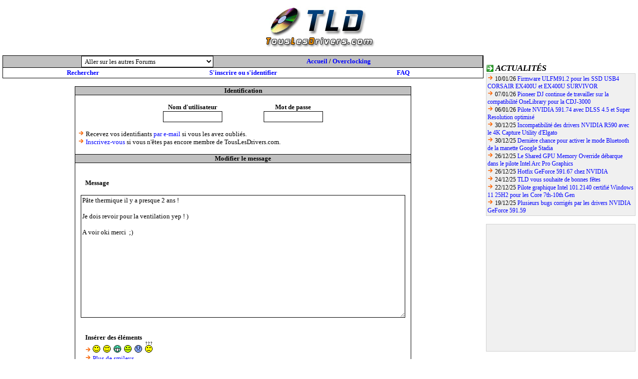

--- FILE ---
content_type: text/html; charset=UTF-8
request_url: https://forum.touslesdrivers.com/modifier.php?v_code=6&v_message=1111829&v_pm=1&v_pr=1
body_size: 10722
content:

<!DOCTYPE html PUBLIC "-//W3C//DTD XHTML 1.0 Transitional//EN" "http://www.w3.org/TR/xhtml1/DTD/xhtml1-transitional.dtd">
<html xmlns="http://www.w3.org/1999/xhtml">
<head>

<title>TousLesDrivers.com - T&eacute;l&eacute;chargement gratuit de mises &agrave; jour PC (drivers, BIOS, firmwares, applications)</title>
	<meta name="description" content="TousLesDrivers.com permet de t&eacute;l&eacute;charger gratuitement toutes les mises &agrave; jour n&eacute;cessaires au bon fonctionnement d'un PC. Les drivers, pilotes, BIOS, firmwares, utilitaires, logiciels et applications sont t&eacute;l&eacute;chargeables rapidement et facilement gr&acirc;ce au classement des fichiers par cat&eacute;gories de mat&eacute;riel et par marques. Plus de 1500 fabricants informatiques sont r&eacute;f&eacute;renc&eacute;s." />
	<meta name="keywords" content="drivers,driver,pilotes,pilote,bios,firmware,firmwares,drivers carte graphique,driver carte graphique,drivers carte son,driver carte son,drivers carte mere,driver carte mere,drivers imprimante,driver imprimante,drivers modem,driver modem,bios carte m&egrave;re,firmware lecteur cd,firmware lecteur dvd,firmware graveur,microsoft,windows,8,7,vista,xp,drivers windows,pc,carte,t&eacute;l&eacute;chargement,mise &agrave; jour,mat&eacute;riel,hardware,aide,probl&egrave;me,download,device driver,printer driver,gpu,nvidia,geforce,forceware,detonators,ati,amd,catalyst,radeon,asust,msi,gigabyte,intel,rst,pch,core,via,creative,sound blaster,soundblaster,x-fi,recon3d,audigy,live,eax,hercules,plextor,sony,pioneer,crucial,ocz,sandforce,logitech,marvell,asmedia,jmicron,hp,lenovo,ibm,epson,canon,panasonic,lg,samsung,toshiba,lexmark,olitec,uefi,efi" />
	<meta name="copyright" content="TousLesDrivers.com - Toute reproduction est strictement interdite" />
	<meta name="author" lang="fr" content="TousLesDrivers.com" />
	<meta name="robots" content="index,follow" />
	<meta name="revisit-after" content="2 days" />
	<meta http-equiv="content-type" content="text/html; Charset=UTF-8;" />
	<meta http-equiv="expires" content="never" />
	
	<meta name="verify-v1" content="SD7UoNd+x9Z8YDDHY4xp3M68jiLxO4utv4lc5iK0B/A=" />
	<link rel="shortcut icon" href="https://www.touslesdrivers.com/favicon.ico" />
	<link rel="stylesheet" href="https://www.touslesdrivers.com/style.css" type="text/css" />
	<link rel="alternate" href="https://www.touslesdrivers.com/php/scripts/news_rss.php" title="Actualit&eacute;s TousLesDrivers.com" type="application/rss+xml" />
	<link rel="search" href="https://www.touslesdrivers.com/php/scripts/opensearch.php" title="TousLesDrivers.com" type="application/opensearchdescription+xml" />
	<script async type="text/javascript" src="https://www.touslesdrivers.com/javascript.php"></script>
	<script async type="text/javascript" src="https://ads.sportslocalmedia.com/slm.prebid.touslesdrivers.js"></script>
	<script async type="text/javascript" src="https://securepubads.g.doubleclick.net/tag/js/gpt.js"></script>
	
	<!-- BEGIN IAB STUB FOR CMP -->
	<script type="text/javascript">
	  "use strict";!function(){var e=function(){var e,t="__tcfapiLocator",a=[],n=window;for(;n;){try{if(n.frames[t]){e=n;break}}catch(e){}if(n===window.top)break;n=n.parent}e||(!function e(){var a=n.document,r=!!n.frames[t];if(!r)if(a.body){var s=a.createElement("iframe");s.style.cssText="display:none",s.name=t,a.body.appendChild(s)}else setTimeout(e,5);return!r}(),n.__tcfapi=function(){for(var e,t=arguments.length,n=new Array(t),r=0;r<t;r++)n[r]=arguments[r];if(!n.length)return a;if("setGdprApplies"===n[0])n.length>3&&2===parseInt(n[1],10)&&"boolean"==typeof n[3]&&(e=n[3],"function"==typeof n[2]&&n[2]("set",!0));else if("ping"===n[0]){var s={gdprApplies:e,cmpLoaded:!1,cmpStatus:"stub"};"function"==typeof n[2]&&n[2](s)}else a.push(n)},n.addEventListener("message",(function(e){var t="string"==typeof e.data,a={};try{a=t?JSON.parse(e.data):e.data}catch(e){}var n=a.__tcfapiCall;n&&window.__tcfapi(n.command,n.version,(function(a,r){var s={__tcfapiReturn:{returnValue:a,success:r,callId:n.callId}};t&&(s=JSON.stringify(s)),e&&e.source&&e.source.postMessage&&e.source.postMessage(s,"*")}),n.parameter)}),!1))};"undefined"!=typeof module?module.exports=e:e()}();
	</script>
	<!-- END IAB STUB -->
	<script type="text/javascript">
		const configSFBXAppConsent = {
		appKey: 'f445d645-42bf-40df-be8b-691b50c6d01c',
		}
	</script>
	<script type="text/javascript" src="https://cdn.appconsent.io/loader-clear.js" defer async></script>
	
	<!-- Google tag (gtag.js) -->
	<script async src="https://www.googletagmanager.com/gtag/js?id=G-8W3WJWTJJ3"></script>
	<script>
	  window.dataLayer = window.dataLayer || [];
	  function gtag(){dataLayer.push(arguments);}
	  gtag('js', new Date());
	  gtag('config', 'G-8W3WJWTJJ3');
	</script>
	
	<script type="text/javascript">
		//<![CDATA[
		if(window.self !== window.top)
		{
			//window.top.location.href = window.location.href;
			window.top.location.href = "https://www.touslesdrivers.com/iframe.php?v_url=" + encodeURIComponent(window.location.href);
		}
		//]]>
	</script>
	
<script type="text/javascript">
	function verif_textearea(text,champ,longueur)
	{
		if(text.value.length == 0)
		{
			message = "Le champ " + champ + " ne peut pas être vide.";
			window.alert(message);
			text.focus();
			return false;
		}
		if(text.value.length > longueur)
		{
			message = "Le champ " + champ + " a une longueur de " + text.value.length + ". Il doit avoir une longueur inférieure à " + longueur;
			window.alert(message);
			text.focus();
			return false;
		}
		return true;
	}

	function verif_form(form)
	{
		if(!verif_textearea(window.document.getElementById('v_formulaire_ajouter').v_pseudo,'Nom d\'utilisateur',50)) return false;
		if(!verif_textearea(window.document.getElementById('v_formulaire_ajouter').v_password,'Mot de passe',50)) return false;
				if(!verif_textearea(window.document.getElementById('v_formulaire_ajouter').v_message,'Message',8000)) return false;
		validation_formulaire('v_formulaire_ajouter');
		return true;
	}
</script>

</head>

<body class="forum">

<table width="80%" height="80" align="center" cellspacing="0" cellpadding="0">
	<tr>
		<td align="center">
			<a href="https://www.touslesdrivers.com" target="_blank"><img src="https://www.touslesdrivers.com/images/site/logo_fond_blanc.jpg" border="0" alt="" title="Page d'accueil de TousLesDrivers.com"></a>
		</td>
		<td align="center">
			<div id="TLDHB_ATF_728x90"></div>		</td>
	</tr>
</table>
<br />

<div class="forum_menu">
	<div id="TLDHB_ATF_300x250"></div>
	<br />
	
	<div class="case_titre">
		<img src="https://www.touslesdrivers.com/images/site/fleche_2.gif" alt="" class="icones" /> <span class="titres">Actualit&eacute;s</span>
	</div>
	<div class="case_contenu" style="font-size:12px;text-align:left;">
	<img src="https://www.touslesdrivers.com/images/site/fleche.gif" alt="" /> 10/01/26 <span style="font-weight:normal;"><a href="https://www.touslesdrivers.com/index.php?v_page=3&amp;v_code=9036" target="_blank">Firmware ULFM91.2 pour les SSD USB4 CORSAIR EX400U et EX400U SURVIVOR</a></span><br /><img src="https://www.touslesdrivers.com/images/site/fleche.gif" alt="" /> 07/01/26 <span style="font-weight:normal;"><a href="https://www.touslesdrivers.com/index.php?v_page=3&amp;v_code=9035" target="_blank">Pioneer DJ continue de travailler sur la compatibilit&eacute; OneLibrary pour la CDJ-3000</a></span><br /><img src="https://www.touslesdrivers.com/images/site/fleche.gif" alt="" /> 06/01/26 <span style="font-weight:normal;"><a href="https://www.touslesdrivers.com/index.php?v_page=3&amp;v_code=9034" target="_blank">Pilote NVIDIA 591.74 avec DLSS 4.5 et Super Resolution optimis&eacute;</a></span><br /><img src="https://www.touslesdrivers.com/images/site/fleche.gif" alt="" /> 30/12/25 <span style="font-weight:normal;"><a href="https://www.touslesdrivers.com/index.php?v_page=3&amp;v_code=9029" target="_blank">Incompatibilit&eacute; des drivers NVIDIA R590 avec le 4K Capture Utility d&#039;Elgato</a></span><br /><img src="https://www.touslesdrivers.com/images/site/fleche.gif" alt="" /> 30/12/25 <span style="font-weight:normal;"><a href="https://www.touslesdrivers.com/index.php?v_page=3&amp;v_code=9033" target="_blank">Derni&egrave;re chance pour activer le mode Bluetooth de la manette Google Stadia</a></span><br /><img src="https://www.touslesdrivers.com/images/site/fleche.gif" alt="" /> 26/12/25 <span style="font-weight:normal;"><a href="https://www.touslesdrivers.com/index.php?v_page=3&amp;v_code=9032" target="_blank">Le Shared GPU Memory Override d&eacute;barque dans le pilote Intel Arc Pro Graphics</a></span><br /><img src="https://www.touslesdrivers.com/images/site/fleche.gif" alt="" /> 26/12/25 <span style="font-weight:normal;"><a href="https://www.touslesdrivers.com/index.php?v_page=3&amp;v_code=9031" target="_blank">Hotfix GeForce 591.67 chez NVIDIA</a></span><br /><img src="https://www.touslesdrivers.com/images/site/fleche.gif" alt="" /> 24/12/25 <span style="font-weight:normal;"><a href="https://www.touslesdrivers.com/index.php?v_page=3&amp;v_code=9030" target="_blank">TLD vous souhaite de bonnes f&ecirc;tes</a></span><br /><img src="https://www.touslesdrivers.com/images/site/fleche.gif" alt="" /> 22/12/25 <span style="font-weight:normal;"><a href="https://www.touslesdrivers.com/index.php?v_page=3&amp;v_code=9028" target="_blank">Pilote graphique Intel 101.2140 certifi&eacute; Windows 11 25H2 pour les Core 7th-10th Gen</a></span><br /><img src="https://www.touslesdrivers.com/images/site/fleche.gif" alt="" /> 19/12/25 <span style="font-weight:normal;"><a href="https://www.touslesdrivers.com/index.php?v_page=3&amp;v_code=9027" target="_blank">Plusieurs bugs corrig&eacute;s par les drivers NVIDIA GeForce 591.59</a></span></div>
	<br />
	
	<div class="case_contenu">
		<script async type="text/javascript" src="//pagead2.googlesyndication.com/pagead/js/adsbygoogle.js"></script>
		<!-- Site - 300x250 - Milieu -->
		<ins class="adsbygoogle" style="display:inline-block;width:300px;height:250px" data-ad-client="ca-pub-2495620875258717" data-ad-slot="9979865593"></ins>
		<script type="text/javascript">
			(adsbygoogle = window.adsbygoogle || []).push({});
		</script>
	</div>
	
	<br />
	
	<div class="case_titre">
		<img src="https://www.touslesdrivers.com/images/site/fleche_2.gif" alt="" class="icones" /> <span class="titres">Fichiers</span>
	</div>
	<div class="case_contenu" style="font-size:12px;text-align:left;">
	<a href="/index.php?v_page=12&amp;v_code=2077"><img src="[data-uri]" alt="" title="SMSL PA400 1.01" class="icones" /></a><span style="vertical-align:middle;"> 16/01/26 <a href="https://www.touslesdrivers.com/index.php?v_page=12&amp;v_code=2077" target="_blank">SMSL PA400 1.01</a></span><br /><a href="/index.php?v_page=12&amp;v_code=662"><img src="[data-uri]" alt="" title="Razer Basilisk V3 Pro 35K 2.52.00 R1" class="icones" /></a><span style="vertical-align:middle;"> 16/01/26 <a href="https://www.touslesdrivers.com/index.php?v_page=12&amp;v_code=662" target="_blank">Razer Basilisk V3 Pro 35K 2.52.00 R1</a></span><br /><a href="/index.php?v_page=12&amp;v_code=1060"><img src="[data-uri]" alt="" title="Prolific PL2303 Series DCH 1.0.0.1 WHQL" class="icones" /></a><span style="vertical-align:middle;"> 16/01/26 <a href="https://www.touslesdrivers.com/index.php?v_page=12&amp;v_code=1060" target="_blank">Prolific PL2303 Series DCH 1.0.0.1 WHQL</a></span><br /><a href="/index.php?v_page=12&amp;v_code=2074"><img src="[data-uri]" alt="" title="Pioneer DJ DJM-V10/V10-LF 1.20" class="icones" /></a><span style="vertical-align:middle;"> 16/01/26 <a href="https://www.touslesdrivers.com/index.php?v_page=12&amp;v_code=2074" target="_blank">Pioneer DJ DJM-V10/V10-LF 1.20</a></span><br /><a href="/index.php?v_page=12&amp;v_code=2074"><img src="[data-uri]" alt="" title="Pioneer DJ DJM-A9 1.19" class="icones" /></a><span style="vertical-align:middle;"> 16/01/26 <a href="https://www.touslesdrivers.com/index.php?v_page=12&amp;v_code=2074" target="_blank">Pioneer DJ DJM-A9 1.19</a></span><br /><a href="/index.php?v_page=12&amp;v_code=2074"><img src="[data-uri]" alt="" title="Pioneer DJ CDJ-3000 3.22" class="icones" /></a><span style="vertical-align:middle;"> 16/01/26 <a href="https://www.touslesdrivers.com/index.php?v_page=12&amp;v_code=2074" target="_blank">Pioneer DJ CDJ-3000 3.22</a></span><br /><a href="/index.php?v_page=12&amp;v_code=2074"><img src="[data-uri]" alt="" title="Pioneer DJ RMX-IGNITE 1.01" class="icones" /></a><span style="vertical-align:middle;"> 16/01/26 <a href="https://www.touslesdrivers.com/index.php?v_page=12&amp;v_code=2074" target="_blank">Pioneer DJ RMX-IGNITE 1.01</a></span><br /><a href="/index.php?v_page=12&amp;v_code=2074"><img src="[data-uri]" alt="" title="Pioneer DJ RMX-IGNITE Sample Manager 1.0.0" class="icones" /></a><span style="vertical-align:middle;"> 16/01/26 <a href="https://www.touslesdrivers.com/index.php?v_page=12&amp;v_code=2074" target="_blank">Pioneer DJ RMX-IGNITE Sample Manager 1.0.0</a></span><br /><a href="/index.php?v_page=12&amp;v_code=2180"><img src="[data-uri]" alt="" title="Pimax Play 1.43.6.238" class="icones" /></a><span style="vertical-align:middle;"> 16/01/26 <a href="https://www.touslesdrivers.com/index.php?v_page=12&amp;v_code=2180" target="_blank">Pimax Play 1.43.6.238</a></span><br /><a href="/index.php?v_page=12&amp;v_code=1777"><img src="[data-uri]" alt="" title="Perixx PERIBOARD-535 II 1.0.0" class="icones" /></a><span style="vertical-align:middle;"> 16/01/26 <a href="https://www.touslesdrivers.com/index.php?v_page=12&amp;v_code=1777" target="_blank">Perixx PERIBOARD-535 II 1.0.0</a></span></div>
	</div>
<div class="forum_principal">
	<table width="100%" align="center" cellspacing="1" cellpadding="0" bgcolor="#000000">
	  <tr>
		<td height="20" bgcolor="#C0C0C0">
		<table width="80%" align="center" cellspacing="0" cellpadding="0" bgcolor="#C0C0C0">
		  <tr>
			<form id="v_formulaire_forum" action="messages.php" method="get" onsubmit="return !document.getElementById('v_formulaire_forum').v_code[0].selected">
			<td align="center" width="50%">
			<select name="v_code" size="1" class="formulaire" onchange="document.getElementById('v_formulaire_forum').submit();">
			<option value="0" selected>Aller sur les autres Forums</option>
			<option value='1'>Recherche de drivers, bios et firmwares</option><option value='2'>Problèmes avec les drivers, bios et firmwares</option><option value='3'>Matériel</option><option value='5'>Systèmes d'exploitation et logiciels</option><option value='10'>Réseaux, Internet et téléphonie</option><option value='4'>Jeux vidéo</option><option value='6'>Overclocking</option><option value='7'>Petites annonces</option><option value='8'>Autres</option><option value='9'>Commentaires des news</option>			</select>
			</td>
			<input type='hidden' value='1' name='v_pm'>
			</form>
			<td align="center" width="50%">
			<b><a href='/'>Accueil</a> / <a href='messages.php?v_code=6&v_pm=1'>Overclocking</a></b>			</td>
		  </tr>
		</table>
		</td>
	  </tr>
	  <tr>
		<td height="20" bgcolor="#FFFFFF" colspan="2">
		<table width="100%" align="center" cellspacing="0" cellpadding="0" bgcolor="#FFFFFF">
		  <tr>
			<td align="center" width="33%">
			<b><a href="rechercher.php">Rechercher</a></b>
			</td>
			<td align="center" width="33%">
			<b><a href="https://www.touslesdrivers.com/index.php?v_page=13" target="_blank">S'inscrire ou s'identifier</a></b>			</td>
			<td align="center" width="33%">
			<b><a href="faq.php" target="_blank">FAQ</a></b>
			</td>
		  </tr>
		</table>
		</td>
	  </tr>
	</table>

	<br />

	<table width="70%" align="center" cellspacing="1" cellpadding="0" bgcolor="#000000">
	<form id="v_formulaire_ajouter" action="modifier2.php?v_code=6&v_message=1111829&v_message_2=1111666&v_pm=1&v_pr=1" method="post" onsubmit="return verif_form(v_formulaire_ajouter);">
	  <tr>
		<td align="center" bgcolor="#C0C0C0" width="100%">
		<b>Identification</b>
		</td>
	  </tr>
	  <tr>
		<td align="left" bgcolor="#FFFFFF" width="100%">
		<br />
		<table width="60%" align="center" cellspacing="0" cellpadding="0" bgcolor="#FFFFFF">
		  <tr>
			<td align="center">
			<b>Nom d'utilisateur</b>
			<br />
			<input type="text" class="formulaire" value="" name="v_pseudo" size="15" maxlength="50">
			</td>
			<td align="center">
			<b>Mot de passe</b>
			<br />
			<input type="password" class="formulaire" value="" name="v_password" size="15" maxlength="20">
			</td>
		  </tr>
		</table>
		<br />
		&nbsp; <img src="https://www.touslesdrivers.com/images/site/fleche.gif"> Recevez vos identifiants <a href="https://www.touslesdrivers.com/index.php?v_page=19" target="_blank">par e-mail</a> si vous les avez oubliés.
		<br />
		&nbsp; <img src="https://www.touslesdrivers.com/images/site/fleche.gif"> <a href="https://www.touslesdrivers.com/index.php?v_page=13" target="_blank">Inscrivez-vous</a> si vous n'êtes pas encore membre de TousLesDrivers.com.
		<br />
		&nbsp;
		</td>
	  </tr>
	  <tr>
		<td align="center" bgcolor="#C0C0C0" width="100%">
		<b>Modifier le message</b>		</td>
	  </tr>
	  <tr>
		<td align="center" bgcolor="#FFFFFF" width="100%">
		<br />
		<table width="80%" align="center" cellspacing="0" cellpadding="0" bgcolor="#FFFFFF">
		  		  <tr>
			<td align="left">
			<br />
			&nbsp;&nbsp;&nbsp;<b>Message</b>
			<br />
			&nbsp;&nbsp;&nbsp;<textarea name="v_message" class="formulaire" cols="90" rows="15" wrap="soft">Pâte thermique il y a presque 2 ans !

Je dois revoir pour la ventilation yep ! )

A voir oki merci  ;)</textarea>&nbsp;&nbsp;&nbsp;
			</td>
		  </tr>
		  <tr>
			<td align="left">
			<br />
			&nbsp;&nbsp;&nbsp;<b>Insérer des éléments</b>
			<br />
			&nbsp;&nbsp;&nbsp;<img src="https://www.touslesdrivers.com/images/site/fleche.gif"> <a href="javascript:inserer('forum',' :)','')"><img src="https://www.touslesdrivers.com/images/forum/smileys/smile.gif" border="0" alt=":)"></a>&nbsp;&nbsp;<a href="javascript:inserer('forum',' ;)','')"><img src="https://www.touslesdrivers.com/images/forum/smileys/wink.gif" border="0" alt=";)"></a>&nbsp;&nbsp;<a href="javascript:inserer('forum',' :D','')"><img src="https://www.touslesdrivers.com/images/forum/smileys/biggrin.gif" border="0" alt=":D"></a>&nbsp;&nbsp;<a href="javascript:inserer('forum',' :P','')"><img src="https://www.touslesdrivers.com/images/forum/smileys/tongue.gif" border="0" alt=":P"></a>&nbsp;&nbsp;<a href="javascript:inserer('forum',' :(','')"><img src="https://www.touslesdrivers.com/images/forum/smileys/frown.gif" border="0" alt=":("></a>&nbsp;&nbsp;<a href="javascript:inserer('forum',' :?:','')"><img src="https://www.touslesdrivers.com/images/forum/smileys/confused.gif" border="0" alt=":?:"></a>
			<br />
			&nbsp;&nbsp;&nbsp;<img src="https://www.touslesdrivers.com/images/site/fleche.gif"> <a href="smileys.php" onclick="window.open('','smileys','height=400,width=500,scrollbars=yes');" target="smileys">Plus de smileys</a>
			<br />
			&nbsp;&nbsp;&nbsp;<img src="https://www.touslesdrivers.com/images/site/fleche.gif"> <a href="javascript:inserer('forum','[url]','[/url]')">Lien N°1</a> / <a href="javascript:inserer('forum','[url=]','[/url]')">Lien N°2</a> / <a href="javascript:inserer('forum','[li]','[/li]')">Puce</a> / <a href="javascript:inserer('forum','[b]','[/b]')">Gras</a> / <a href="javascript:inserer('forum','[i]','[/i]')">Italique</a> / <a href="javascript:inserer('forum','[u]','[/u]')">Soulign&eacute;</a> / <a href="javascript:inserer('forum','[s]','[/s]')">Barr&eacute;</a>
			</td>
		  </tr>
		  <tr>
			<td align="center">
			<br />
			<input type="submit" class="formulaire_bouton" value="Valider" name="v_valider">
			</td>
		  </tr>
		</table>
		<br />
		</td>
	  </tr>
	</form>
	</table>
</div>

<br />

<table width="468" height="60" align="center" cellspacing="0" cellpadding="0">
  <tr>
	<td>
	<script async type="text/javascript" src="//pagead2.googlesyndication.com/pagead/js/adsbygoogle.js"></script>
	<!-- Forum - 728x90 - Bas -->
	<ins class="adsbygoogle" style="display:inline-block;width:728px;height:90px" data-ad-client="ca-pub-2495620875258717" data-ad-slot="1345796565"></ins>
	<script>
		(adsbygoogle = window.adsbygoogle || []).push({});
	</script>
	</td>
  </tr>
  <tr>
    <td align="center">
	<a href="https://www.touslesdrivers.com/index.php?v_page=22" target="_blank"><img src="https://www.touslesdrivers.com/images/scripts/rss.gif" alt="" title="Flux RSS des news TousLesDrivers.com" align="middle" border="0"></a>
	&nbsp;
		</td>
  </tr>
</table>
</body>
</html>

